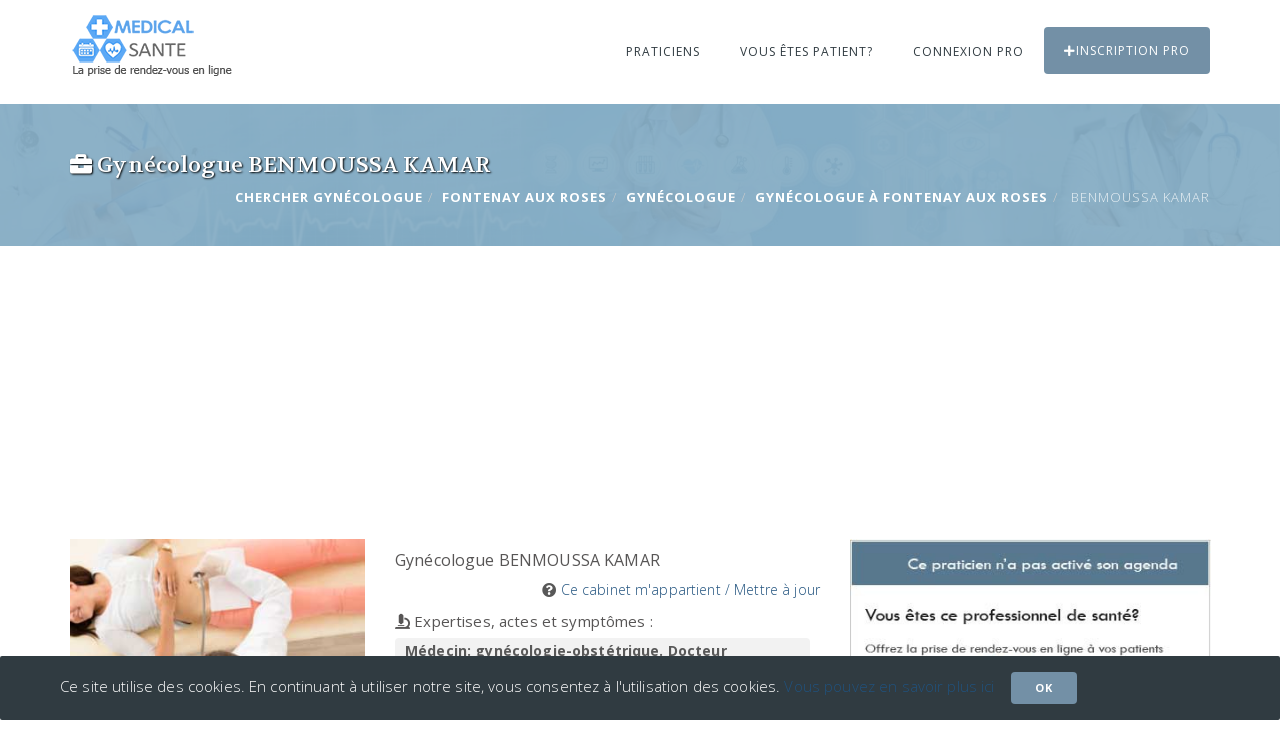

--- FILE ---
content_type: text/html; charset=UTF-8
request_url: https://www.medical-sante.fr/rdv-Benmoussa-Kamar/Gynecologue/FONTENAY-AUX-ROSES/79949
body_size: 5960
content:
<!DOCTYPE html><html lang="fr"><head><meta charset="utf-8"><title>Gynécologue Benmoussa Kamar mon agenda en ligne Gynécologue</title> <meta name="description" content="Prise Rendez-vous Benmoussa Kamar Médecin: gynécologie-obstétrique. Docteur gynecologue RDV pro de la santé 0147027474 Gynécologue"><meta name="keywords" content="Prise de rendez-vous Benmoussa Kamar Médecin: gynécologie-obstétrique. Docteur gynecologue Gynécologue 92260 FONTENAY AUX ROSES 0147027474"><meta property="og:title" content="Top 10 meilleurs Gynécologues Benmoussa Kamar 92260 FONTENAY AUX ROSES"><meta property="og:type" content="Prise de rendez-vous"><meta property="og:description" content="Prenez rendez-vous Benmoussa Kamar Médecin: gynécologie-obstétrique. Docteur gynecologue Gynécologue 92260 FONTENAY AUX ROSES"><meta property="og:image" content="article"><meta property="og:url" content="https://www.medical-sante.fr/rdv-Benmoussa-Kamar/Gynecologue/FONTENAY-AUX-ROSES/79949"><meta name="viewport" content="width=device-width, initial-scale=1.0"><meta http-equiv="X-UA-Compatible" content="IE=edge"> <!-- Le styles --> <link href="https://www.medical-sante.fr/rdv-Benmoussa-Kamar/Gynecologue/FONTENAY-AUX-ROSES/79949" rel="canonical"><link href="/img/favicon.ico" rel="shortcut icon"><link href="/css/bootstrap.min.css" media="screen" rel="stylesheet" type="text/css"><link href="/css/medical-icons.css" media="screen" rel="stylesheet" type="text/css"><link href="/css/vendors.css" media="screen" rel="stylesheet" type="text/css"><link href="/fc/core/main.css" media="screen" rel="stylesheet" type="text/css"><link href="/fc/daygrid/main.css" media="screen" rel="stylesheet" type="text/css"><link href="/css/typeaheadjs.css" media="screen" rel="stylesheet" type="text/css"><link href="/css/components.css" media="screen" rel="stylesheet" type="text/css"><link href="/css/style.css" media="screen" rel="stylesheet" type="text/css"> <!--FULLCALENDAR--> <!--<link href='https://use.fontawesome.com/releases/v5.0.6/css/all.css' rel='stylesheet'> --><!--<link href='https://bootswatch.com/4/litera/bootstrap.min.css' rel='stylesheet'> --> <!--Google Fonts--> <link href="https://fonts.googleapis.com/css?family=Open+Sans:300,400,700" rel="stylesheet"><link href="https://fonts.googleapis.com/css?family=Volkhov:400,400i" rel="stylesheet"> <link rel="stylesheet" href="https://unpkg.com/leaflet@1.2.0/dist/leaflet.css" /> <!-- Respond.js and HTML shiv provide HTML5 support in older browsers like IE9 and 8 --><!--[if lt IE 9]><script src="https://oss.maxcdn.com/libs/html5shiv/3.7.0/html5shiv.js"></script><script src="https://oss.maxcdn.com/libs/respond.js/1.4.2/respond.min.js"></script><![endif]--> <link rel="stylesheet" href="https://vocalgateway.mediakiosque.com/hiconnectjs/css/style-1.0.2.css" /> <link rel="stylesheet" href="https://use.fontawesome.com/releases/v5.8.2/css/all.css" integrity="sha384-oS3vJWv+0UjzBfQzYUhtDYW+Pj2yciDJxpsK1OYPAYjqT085Qq/1cq5FLXAZQ7Ay" crossorigin="anonymous"><!-- Global site tag (gtag.js) - Google Analytics --><script async src="https://www.googletagmanager.com/gtag/js?id=UA-128170347-1"></script><script> window.dataLayer = window.dataLayer || []; function gtag(){dataLayer.push(arguments);} gtag('js', new Date()); gtag('config', 'UA-128170347-1');</script><script data-ad-client="ca-pub-6053119001547019" async src="https://pagead2.googlesyndication.com/pagead/js/adsbygoogle.js"></script></head><body> <!--<div class="loader"></div> --> <header class="header-1"><nav class="navbar navbar-default"><div class="container"> <div class="navbar-header"><button type="button" class="navbar-toggle collapsed" data-toggle="collapse" data-target="#main-navigation" aria-expanded="false"><span class="sr-only">Toggle Menu</span><i class="fa fa-bars"></i></button><a class="navbar-brand" href="/"><img src="/images/medical-sante.png" alt="rendez-vous medecin"></a></div><div class="collapse navbar-collapse" id="main-navigation"><ul class="nav navbar-nav navbar-right"><li class="mega-sub-menu"><a href="#">Praticiens</a><ul class="mega-dropdown row"><li class="col-sm-3"><ul class="mega-menu-items"><li class="heading">Généraliste</li><li><a title="medecin-generaliste" href="/medecin">Médecin généraliste</a></li><li><a title="infirmiere" href="/infirmiere">Infirmière</a></li><li><a title="gynecologue" href="/gynecologue">Gynécologue</a></li><li><a title="ophtalmologue" href="/ophtalmologue">Ophtalmologue</a></li><li><a title="dermatologue" href="/dermatologue">Dermatologue</a></li><li class="hr"></li> <li class="heading">Soins buccaux</li><li><a title="dentiste" href="/dentiste">Dentiste</a></li> <li><a title="orthodontie" href="/orthodontiste">Orthodontiste</a></li><li><a title="aparodontiste" href="/parodontiste">Parodontologue</a></li><li class="hr"></li><!-- <li class="heading">Opération</li><li><a title="" href="/">Anesthésiste</a></li><li><a title="" href="/">Chirurgien cancérologue</a></li><li><a title="" href="/">Chirurgien maxillo-facial</a></li><li><a title="" href="/">Chirurgien cancérologue</a></li> --></ul></li><li class="col-sm-3"><ul class="mega-menu-items"><li class="heading">Spécialité</li><li><a title="Acupuncteur" href="/acupuncteur">Acupuncteur</a></li><li><a title="Addictologue" href="/addictologue">Addictologue</a></li><li><a title="Allergologue" href="/allergologue">Allergologue</a></li><li><a title="audioprothesiste" href="/audioprothesiste">Audioprothésiste</a></li><li><a title="Cancérologue" href="/cancerologue">Cancérologue</a></li><li><a title="Cardiologue" href="/cardiologue">Cardiologue</a></li><li><a title="Diététiciens" href="/dieteticien">Diététicien</a></li><li><a title="Echographiste" href="/echographiste">Echographiste</a></li><li><a title="endocrinologue" href="/endocrinologue">Endocrinologue</a></li><li><a title="Gastro-entérologue" href="/gastro-enterologue">Gastro-entérologue et hépatologue</a></li> <li><a title="Homéopathe" href="/homeopathe">Homéopathe</a></li><!-- <li><a title="" href="/">Addictologue</a></li><li><a title="" href="/">Audiologiste</a></li> --></ul></li><li class="col-sm-3"><ul class="mega-menu-items"><li class="heading">Spécialité</li><li><a title="kinésithérapeute" href="/kinesitherapeute">Kinésithérapeute</a></li><li><a title="Nutritionniste" href="/nutritionniste">Nutritionniste</a></li><li><a title="Neurologue" href="/neurologue">Neurologue</a></li><li><a title="orthopediste" href="/orthopediste">Orthopédiste</a></li><li><a title="Orthophoniste" href="/orthophoniste">Orthophoniste</a></li><li><a title="Ostéopathe" href="/osteopathe">Ostéopathe</a></li><li><a title="oto-rhino-laryngologiste" href="/oto-rhino-laryngologiste">ORL</a></li><li><a title="Pédiatre" href="/pediatre">Pédiatre</a></li> <li><a title="Pedicure-podologue" href="/pedicure-podologue">Pédicure-podologue</a></li><li><a title="Pneumologue" href="/pneumologue">Pneumologue</a></li><li><a title="Psychanalyste" href="/psychanalyste">Psychanalyste</a></li></ul></li><li class="col-sm-3"><ul class="mega-menu-items"><li class="heading">Spécialité</li><li><a title="Psychiatre" href="/psychiatre">Psychiatre</a></li><li><a title="Psychologue" href="/psychologue">Psychologue</a></li><li><a title="Psychothérapeute" href="/psychotherapeute">Psychothérapeute</a></li><li><a title="radiologue" href="/radiologue">Radiologue</a></li> <li><a title="Rhumatologue" href="/rhumatologue">Rhumatologue</a></li><li><a title="sage-femme" href="/sage-femme">Sage-femme</a></li><li><a title="sophrologue" href="/sophrologue">Sophrologue</a></li><li><a title="stomatologue" href="/stomatologue">Stomatologue</a></li><li><a title="urologue" href="/urologue">Urologue</a></li><li><a title="Vétérinaire" href="/veterinaire">Vétérinaire</a></li><li><a title="sexologue" href="/sexologue">Sexologue</a></li><!-- <li><a title="" href="/">Aromathérapeute</a></li><li><a title="" href="/">Art-Thérapeute</a></li><li><a title="" href="/">Chiropracteur</a></li><li><a title="" href="/">Phytothérapeute</a></li><li><a title="" href="/">Chirurgien plasticien et esthétique</a></li><li><a title="" href="/">Réflexologue</a></li>--></ul></li></ul></li><!-- <li><a href="#">Santé</a> --><!--<ul class="sub-menu"> <li><a href="blog-list.html">Esthéticienne</a></li><li><a href="blog-single.html">Massage</a></li><li><a href="widgets.html">Vétérinaire</a></li></ul></li>--> <li><a title="rendez-vous " href="/login-patient">Vous êtes patient?</a> </li><li><a title="rendez-vous " href="/login-medecin-praticien">Connexion PRO</a></li><li><a title="rendez-vous " href="/praticien" class="btn-emergency"><i class="fa fa-plus"></i>Inscription PRO</a></li></ul></div></div> </header> <div class="page-header"><div class="container"><h1><i class="fas fa-briefcase"></i> Gynécologue BENMOUSSA KAMAR</h1><div class="breadcrumb-2"><ul class="breadcrumb"><li><a href="/" title="cherche Gynécologue" >Chercher Gynécologue</a></li><li><a title="FONTENAY AUX ROSES" href="/ville/FONTENAY-AUX-ROSES">FONTENAY AUX ROSES</a></li><li><a title="Gynécologue" href="/praticien/Gyn%C3%A9cologue">Gynécologue</a></li><li><a title="Gynécologue FONTENAY AUX ROSES" href="/rendez-vous/Gyn%C3%A9cologue/FONTENAY-AUX-ROSES">Gynécologue à FONTENAY AUX ROSES</a></li><li class="active"> BENMOUSSA KAMAR</li></ul></div></div></div> <div class="doctor-single mt-80 mb-80"><div class="container"><div class="row"><div class="col-sm-8"><div class="row"><div class="col-sm-5"><div class="doctor-img"> <img src="/img/gynécologue1.jpg" class="img-responsive" alt="Gynécologue Benmoussa Kamar "></div><div class="doctor-contact"><address><strong><i class="fas fa-briefcase"></i> Gynécologue<br /> BENMOUSSA KAMAR</strong><br>3 rue Jean Jaurès <br /> 92260 FONTENAY AUX ROSES<br></address><ul class="contact-list"> <div class="hmd_hiconnect" btn_title="Obtenir le numéro" customer="Benmoussa Kamar" site="medical-sante" dest="0147027474" ></div> </ul></div></div><div class="col-sm-7"><div class="doctor-details"><h2 class="doctor-name">Gynécologue BENMOUSSA KAMAR </h2><div class="text-right"> <i class="fa fa-question-circle"></i> <a title="Ce cabinet n'a pas encore été revendiqué par le propriétaire. Revendiquez ce cabinet pour activer le module de prise de rendez-vous des patients, voir ses statistiques..." href="/professionnel/sug/79949" rel="nofollow" target="_blank">Ce cabinet m'appartient / Mettre à jour</a></div><h4 class="heading"><i class="fas fa-microscope"></i> Expertises, actes et symptômes : </h4><ul class="doctor-edu"><li><strong>Médecin: gynécologie-obstétrique. Docteur gynecologue</strong></li></ul></div><div itemscope itemtype="https://schema.org/FAQPage"><div itemscope itemprop="mainEntity" itemtype="https://schema.org/Question"><h4 class="heading" itemprop="name"><i class="fas fa-business-time"></i>Quels sont mes horaires? </h4><div itemscope itemprop="acceptedAnswer" itemtype="https://schema.org/Answer"><div itemprop="text">Lundi au vendredi <br /> 10h - 19h </div></div></div><div itemscope itemprop="mainEntity" itemtype="https://schema.org/Question"><h4 class="heading" itemprop="name"><i class="fas fa-notes-medical"></i> Quelles sont mes activités? </h4><div itemscope itemprop="acceptedAnswer" itemtype="https://schema.org/Answer"><div itemprop="text"> </div></div></div><div itemscope itemprop="mainEntity" itemtype="https://schema.org/Question"><h4 class="heading" itemprop="name"><i class="fas fa-briefcase-medical"></i> Quels sont les services que je vous propose? </h4><div itemscope itemprop="acceptedAnswer" itemtype="https://schema.org/Answer"><div itemprop="text">Prendre un rendez-vous avec votre gynécologue à FONTENAY AUX ROSES. Le gynécologue est le spécialiste de l’appareil génital de la femme. La gynécologue prend en charge des problèmes féminins hormonaux que ce soit des problèmes de règles ou la ménopause, de la contraception, des maladies du sein, de l'utérus, des ovaires, des trompes utérines et des organes génitaux externes et les cancers de la femme. Contacter et prendre un RDV avec votre gynécologue à FONTENAY AUX ROSES. </div></div></div></div></div><div class="col-sm-12 galleryPhotos"> <div class="row"> </div></div><div class="col-sm-12"><div class="row"><div class="col-sm-12 mt-20"></div><div class="col-sm-3 mt-20"> <h4 class="heading"><i class="far fa-flag"></i> Langues parlées</h4> <ul> <li class="fas fa-angle-right"> Français</li> <br /> </ul></div> </div></div></div></div><div class="col-sm-4"> <aside class="sidebar"> <a rel="nofollow" href="/professionnel/sug/79949"><img src="/images/promo.jpg" alt="rendez-vous medecin" width="361"></a> <div id='lmap' style="height:300px;"></div><h4 class="heading"><i class="fas fa-bus-alt"></i> Accès transport en commun :</h4><h4 class="heading"><i class="fas fa-info-circle"></i> Informations pratiques :</h4> </aside></div></div></div></div> <div class="container mt-80 mb-80"> <div class="row"><div class="col-sm-12 text-center"> <span class="color1">Prise de rendez-vous uniquement par téléphone - Suggérez à votre Gynécologue BENMOUSSA KAMAR à s’inscrire sur notre site afin de prendre RDV en ligne</span>.<br />Vous travaillez dans ce cabinet et vous êtes <a title="Ce cabinet n'a pas encore été revendiqué par le propriétaire. Revendiquez ce cabinet pour la prise de rendez-vous des patients et voir ses statistiques" href="/professionnel/sug/79949" rel="nofollow" target="_blank">Benmoussa Kamar GYNéCOLOGUE</a>? Revendiquez votre fiche pour que vos modifications soient publiées immédiatement et mettre en place la prise de RDV en ligne. </div> <div class="col-sm-12"><div class="counter-box-2"><span class="fact-count" data-from="0" data-to="0" data-speed="3000">0</span> <h4 class="heading">Plages horaires disponibles</h4></div></div> <div class="col-sm-12"> <div id='calendarFiche'></div> </div> </div></div><!-- Modal --> <div class="modal fade" id="modal-booking" data-open-onload="false" data-open-delay="0" tabindex="-1" role="dialog"> <div class="modal-dialog modal-lg" role="document"> <div class="modal-content"> <button type="button" class="close" data-dismiss="modal" aria-label="Close"><i class="fa fa-times"></i></button> <div class="modal-body"> <div class="container-fluid"> <div id='calendar'></div> </div> </div></div></div></div> <script> var fichelat = 48.7907;
var fichelng = 2.28727; </script> <script src="/js/jquery.min.js"></script> <!-- FullCalendar --> <script src="/js/moment.min.js"></script> <script src='/fc/core/main.js'></script> <script src='/fc/daygrid/main.js'></script> <script src="https://unpkg.com/leaflet@1.2.0/dist/leaflet.js"></script> <script src="/js/jquery.prettyPhoto.js" type=text/javascript></script> <script>$('.booking').click(function(){ $.ajax({ url: "/agenda/79949?div=calendar", dataType: 'script', success: function(res) { var data = res.body; }, error:function(request, status, error) { console.log("ajax call went wrong:" + request.responseText); } }); }); $(document).ready(function(){ $('#calendarFiche').load("/agenda/79949/0?div=calendarFiche&bScript=true"); }); var myMap = L.map('lmap'); myMap.setView([48.7907, 2.28727], 20); L.tileLayer('https://tile.jawg.io/jawg-light/{z}/{x}/{y}.png?access-token=ch8T6SPUQzog7U9dNiVzoI0R70huJca3vubOza0he1TCJ8UqinHrfW5O8Y4LXNJy', {}).addTo(myMap); var myIcon = L.icon({ iconUrl: '/img/map-docteur.png',	});	L.marker([48.7907, 2.28727], {icon: myIcon}).addTo(myMap); $("a[data-gal^='prettyPhoto']").prettyPhoto({social_tools:''});</script><script type="text/javascript" src="//s7.addthis.com/js/300/addthis_widget.js#pubid=ra-58ed508b6e10db07"></script> <!-- FOOTER --> <footer class="footer-1">	﻿<div class="footer-pri"><div class="container"><div class="row"><div class="col-sm-9"><div class="widget widget-about"><p>Trouvez rapidement un médecin, Infirmier, Dentiste, Dermatologue, Ophtalmologue, Gynécologue, kinésithérapeute, Ostéopathe, Psychologue, Psychiatre, Allergologue, Rhumatologue, Pédiatre, Vétérinaire près de chez vous et prenez rendez-vous gratuitement en ligne en quelques clics. <a href="https://www.annuaire-horaire.fr" title="Annuaire commerces france" target="_blank">Annuaire gratuit</a></p> </div> </div> <div class="col-sm-3"><div class="widget widget-links"> <a title="Médical santé France" href="https://www.medical-sante.fr/" target="_blank">Médical santé France</a> <br/> <a title="Médical santé Belgique" href="https://www.medical-sante.be/" target="_blank">Médical santé Belgique</a> <br/> <a title="Médical santé Suisse" href="https://www.medical-sante.ch/" target="_blank">Médical santé Suisse</a> <br/> <a title="Médical santé Maroc" href="https://ma.medical-sante.ch/" target="_blank">Médical santé Maroc</a> <br/> <a target="_blank" title="Partager ma borne de recharge" href="https://www.sharenplug.com/">Borne électrique</a><br/><i class="fa fa-info-circle"></i> <a href="/terms" rel="nofollow" >Mentions légales</a><br /><i class="fa fa fa-eye"></i> <a href="/cookies" >Cookies</a><br /><i class="fa fa-envelope"></i> <a href="/contact">Contact</a></div> </div> </div></div></div><div class="footer-sec"> <div class="container"><div class="row"><div class="col-sm-12"> <span>&copy; Copyright 2026 Médical-santé vous permet de prendre rendez-vous avec les professionnels de santé rapidement et gratuitement 24h/24.</span> </div> </div></div></div> </footer> <div id="back"><i class="fa fa-angle-up"></i></div> <!-- Modal --> <div class="modal fade" id="modal-video" data-open-onload="false" tabindex="-1" role="dialog"> <div class="modal-dialog" role="document"> <div class="modal-content"> <button type="button" class="close" data-dismiss="modal" aria-label="Close"><i class="fa fa-times"></i></button> <div class="modal-body"> <div class="container-fluid"> <div class="row"> <div class="col-sm-12"> <div id="video-container"></div> </div> </div> </div> </div> </div> </div> </div> <!-- Permission for Setting Cookies --> <div class="alert alert-dismissible alert-cookies"><div class="container"> <div class="row"> <div class="col-sm-12"> Ce site utilise des cookies. En continuant à utiliser notre site, vous consentez à l'utilisation des cookies. <a href="/cookies">Vous pouvez en savoir plus ici</a> &nbsp;&nbsp; <button name='cookie' class="btn btn-primary btn-sm" data-dismiss="alert" type="button">Ok</button> </div> </div> </div> </div> <script src="https://apis.google.com/js/platform.js" async defer></script> <script src="/js/jquery.min.js"></script> <script src="/js/bootstrap.min.js"></script> <script src="/js/jquery.appear.js"></script> <script src="/js/jquery.countTo.js"></script> <!-- Custom JS --> <script src="/js/script.js"></script> <!-- autocomplete JS --> <script src="/js/typeahead.bundle.js"></script> <script type="text/javascript" src="https://wshiconnect.mediakiosque.com/hiconnectjs/js/hmd_hiconnect-2.0.0-56b0ba443fe96.js?jquery=no" ></script> <script> $(function(){	$('.hmd_hiconnect').hmdHiconnect({	buttonTitle: 'Obtenir le num&eacute;ro',	horizontal: "1",	endUser: 'test'	});	});
var countries = new Bloodhound({ datumTokenizer: Bloodhound.tokenizers.whitespace, queryTokenizer: Bloodhound.tokenizers.whitespace, prefetch: '/liste-ville' }); $('.autoville').typeahead({ minLength: 1, autoSelect: true, hint: true, highlight: true }, { name: 'villes', limit: 20, source: countries }); var types = new Bloodhound({ datumTokenizer: Bloodhound.tokenizers.whitespace, queryTokenizer: Bloodhound.tokenizers.whitespace, prefetch: '/liste-type' }); $('.autocategorie').typeahead({ minLength: 1, autoSelect: true, hint: true, highlight: true }, { name: 'types', limit: 20, source: types }); $("button[name='cookie']").click(function(){ document.cookie = "acceptTerm=médical-sante"; });	var resourcePath = window.location.pathname;	$("li a[href*='"+resourcePath+"']").parent().addClass('active'); </script> </body> </html>

--- FILE ---
content_type: text/html; charset=utf-8
request_url: https://www.google.com/recaptcha/api2/aframe
body_size: 267
content:
<!DOCTYPE HTML><html><head><meta http-equiv="content-type" content="text/html; charset=UTF-8"></head><body><script nonce="o9QTLFwvwTfFJy4YsgRUkg">/** Anti-fraud and anti-abuse applications only. See google.com/recaptcha */ try{var clients={'sodar':'https://pagead2.googlesyndication.com/pagead/sodar?'};window.addEventListener("message",function(a){try{if(a.source===window.parent){var b=JSON.parse(a.data);var c=clients[b['id']];if(c){var d=document.createElement('img');d.src=c+b['params']+'&rc='+(localStorage.getItem("rc::a")?sessionStorage.getItem("rc::b"):"");window.document.body.appendChild(d);sessionStorage.setItem("rc::e",parseInt(sessionStorage.getItem("rc::e")||0)+1);localStorage.setItem("rc::h",'1768969281424');}}}catch(b){}});window.parent.postMessage("_grecaptcha_ready", "*");}catch(b){}</script></body></html>